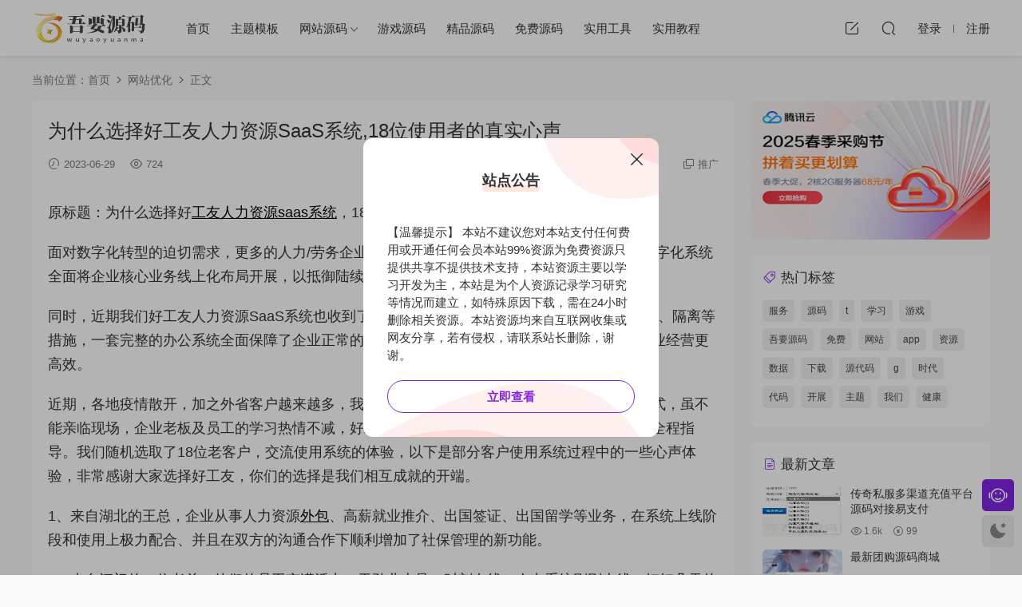

--- FILE ---
content_type: text/html; charset=UTF-8
request_url: https://www.w1ym.com/69180/
body_size: 9646
content:
<!DOCTYPE HTML>
<html lang="zh-CN">
<head>
  <meta charset="UTF-8">
  <meta http-equiv="X-UA-Compatible" content="IE=edge,chrome=1">
  <meta name="viewport" content="width=device-width,minimum-scale=1.0,maximum-scale=1.0,user-scalable=no"/>
  <meta name="apple-mobile-web-app-title" content="吾要源码">
  <meta http-equiv="Cache-Control" content="no-siteapp">
    <title>为什么选择好工友人力资源SaaS系统,18位使用者的真实心声 - 吾要源码</title>
  <meta name="keywords" content="saas,人力资源,外包,工友,系统,网站优化">
  <meta name="description" content="原标题：为什么选择好工友人力资源SaaS系统，18位使用者的真实心声  面对数字化转型的迫切需求，更多的人力/劳务企业选择与好工友达成战略合作，利用智能化、数字化系统全面将企业核心业务线上化布局开展，以抵御陆续到来的人力数字...">
    <link rel="shortcut icon" href="https://www.w1ym.com/wp-content/uploads/2023/01/26075728545.png">
  <meta name='robots' content='max-image-preview:large' />
	<style>img:is([sizes="auto" i], [sizes^="auto," i]) { contain-intrinsic-size: 3000px 1500px }</style>
	<script>
                  /*seo合集头条推送*/
                (function(){
                var el = document.createElement("script");
                el.src = "https://sf1-scmcdn-tos.pstatp.com/goofy/ttzz/push.js?c8ddf524a9d6bf531ae77958daa4cfe96008be35d3aa4b8fc28d959eee7f7b82c112ff4abe50733e0ff1e1071a0fdc024b166ea2a296840a50a5288f35e2ca42";
                el.id = "ttzz";
                var s = document.getElementsByTagName("script")[0];
                s.parentNode.insertBefore(el, s);
                })(window)
                </script><link rel='dns-prefetch' href='//www.w1ym.com' />
<style id='classic-theme-styles-inline-css' type='text/css'>
/*! This file is auto-generated */
.wp-block-button__link{color:#fff;background-color:#32373c;border-radius:9999px;box-shadow:none;text-decoration:none;padding:calc(.667em + 2px) calc(1.333em + 2px);font-size:1.125em}.wp-block-file__button{background:#32373c;color:#fff;text-decoration:none}
</style>
<link rel='stylesheet' id='elt-css' href='https://www.w1ym.com/wp-content/plugins/erphp-login-tips/assets/erphp.css?ver=1.0' type='text/css' media='all' />
<link rel='stylesheet' id='erphpad-css' href='https://www.w1ym.com/wp-content/plugins/erphpad/static/css/erphpad.css?ver=1.2' type='text/css' media='all' />
<link rel='stylesheet' id='modown-font-css' href='https://www.w1ym.com/wp-content/themes/modown/static/css/fonts.css?ver=9.2' type='text/css' media='screen' />
<link rel='stylesheet' id='modown-base-css' href='https://www.w1ym.com/wp-content/themes/modown/static/css/base.css?ver=9.2' type='text/css' media='screen' />
<script type="text/javascript" src="https://www.w1ym.com/wp-includes/js/jquery/jquery.min.js?ver=3.7.1" id="jquery-core-js"></script>
<script type="text/javascript" src="https://www.w1ym.com/wp-includes/js/jquery/jquery-migrate.min.js?ver=3.4.1" id="jquery-migrate-js"></script>
	<script>window._ERPHPAD = {"name":"分享币"}</script>
<style id="erphpdown-custom"></style>
<link rel="icon" href="https://www.w1ym.com/wp-content/uploads/2022/03/cropped-logo_img_sc-32x32.png" sizes="32x32" />
<link rel="icon" href="https://www.w1ym.com/wp-content/uploads/2022/03/cropped-logo_img_sc-192x192.png" sizes="192x192" />
<link rel="apple-touch-icon" href="https://www.w1ym.com/wp-content/uploads/2022/03/cropped-logo_img_sc-180x180.png" />
<meta name="msapplication-TileImage" content="https://www.w1ym.com/wp-content/uploads/2022/03/cropped-logo_img_sc-270x270.png" />
    <script>var $ = jQuery;</script>
  <style>
  :root{--theme-color: #8224e3;--theme-color2: #8224e3;--theme-radius: 5px;}    .article-content{font-size: 18px;}
    @media(max-width: 768px){
      .article-content{font-size: 15px;}
    }
      .article-content .gallery-item > a, .article-content .gallery-item .img{width:100%;height:0;position: relative;padding-bottom: 100%;display: block;}
    .article-content .gallery-item img{width:100%;height:100%;position: absolute;}
    .article-content .blocks-gallery-grid .blocks-gallery-item figure{width:100%;height:0;position: relative;padding-bottom: 100%;display: block;}
    .article-content .blocks-gallery-grid .blocks-gallery-item img{width:100%;height:100%;position: absolute;}
      .erphpdown-box, .erphpdown, .article-content .erphpdown-content-vip{background: transparent !important;border: 2px dashed var(--theme-color);}
    .erphpdown-box .erphpdown-title{display: inline-block;}
  .logo{width:150px;}@media (max-width: 1024px){.logo, .logo a {width: 120px;height: 60px;}}.footer-widget{width:calc(50% - 20px) !important;padding:0 !important;}@media (max-width: 768px){.footer-widget{width:calc(100% - 20px) !important;}}@media (max-width: 768px){.sitetips-default{bottom:100px;}
        .rollbar{display: none;}}@media (max-width:480px){}</style></head>
<body class="wp-singular post-template-default single single-post postid-69180 single-format-standard wp-theme-modown">
<header class="header">
  <div class="container clearfix">

    
    <div class="logo scaning">
            <a style="background-image:url(https://www.w1ym.com/wp-content/uploads/2022/03/logo_img_sc.png)" href="https://www.w1ym.com" title="吾要源码">吾要源码</a>
          </div>

    <ul class="nav-main">
      <li id="menu-item-129" class="menu-item menu-item-type-post_type menu-item-object-page menu-item-home menu-item-129"><a href="https://www.w1ym.com/">首页</a></li>
<li id="menu-item-360" class="menu-item menu-item-type-taxonomy menu-item-object-category menu-item-360"><a href="https://www.w1ym.com/category/ztmb/">主题模板</a></li>
<li id="menu-item-33" class="menu-item menu-item-type-taxonomy menu-item-object-category menu-item-has-children menu-item-33"><a href="https://www.w1ym.com/category/wzym/">网站源码</a>
<ul class="sub-menu">
	<li id="menu-item-38249" class="menu-item menu-item-type-taxonomy menu-item-object-category menu-item-38249"><a href="https://www.w1ym.com/category/appym/">APP源码</a></li>
</ul>
</li>
<li id="menu-item-4191" class="menu-item menu-item-type-taxonomy menu-item-object-category menu-item-4191"><a href="https://www.w1ym.com/category/yxym/">游戏源码</a></li>
<li id="menu-item-39" class="menu-item menu-item-type-taxonomy menu-item-object-category menu-item-39"><a href="https://www.w1ym.com/category/jpym/">精品源码</a></li>
<li id="menu-item-77898" class="menu-item menu-item-type-taxonomy menu-item-object-category menu-item-77898"><a href="https://www.w1ym.com/category/mfym/">免费源码</a></li>
<li id="menu-item-26365" class="menu-item menu-item-type-taxonomy menu-item-object-category menu-item-26365"><a href="https://www.w1ym.com/category/tggj/">实用工具</a></li>
<li id="menu-item-42" class="menu-item menu-item-type-taxonomy menu-item-object-category menu-item-42"><a href="https://www.w1ym.com/category/syjc/">实用教程</a></li>
    </ul>

    
    <ul class="nav-right">
                        <li class="nav-tougao">
        <a href="https://www.w1ym.com/tougao/" title="投稿"><i class="icon icon-edit"></i></a>
      </li>
                              <li class="nav-search">
        <a href="javascript:;" class="search-loader" title="搜索"><i class="icon icon-search"></i></a>
      </li>
                    <li class="nav-login no"><a href="https://www.w1ym.com/login/?redirect_to=https://www.w1ym.com/69180/" class="signin-loader" rel="nofollow"><i class="icon icon-user"></i><span>登录</span></a><b class="nav-line"></b><a href="https://www.w1ym.com/login/?action=register&redirect_to=https://www.w1ym.com/69180/" class="signup-loader" rel="nofollow"><span>注册</span></a></li>
                    <li class="nav-button"><a href="javascript:;" class="nav-loader"><i class="icon icon-menu"></i></a></li>
          </ul>

  </div>
</header>


<div class="search-wrap">
  <div class="container search-wrap-container">
    <form action="https://www.w1ym.com/" class="search-form" method="get">
      <div class="search-cat">所有分类</div>      <input autocomplete="off" class="search-input" name="s" placeholder="输入关键字回车" type="text">
      <button class="search-btn" type="submit"><i class="icon icon-search"></i>搜索</button>
      <i class="icon icon-close"></i>
      <input type="hidden" name="cat" class="search-cat-val">
      <div class="search-cats"><ul><li data-id="">所有分类</li><li data-id="1">实时新闻</li></ul></div>    </form>
  </div>
</div><div class="main">
		<div class="container clearfix">
				<div class="breadcrumbs">当前位置：<span><a href="https://www.w1ym.com/" itemprop="url"><span itemprop="title">首页</span></a></span> <span class="sep"><i class="dripicons dripicons-chevron-right"></i></span> <span><a href="https://www.w1ym.com/category/wzyh/" itemprop="url"><span itemprop="title">网站优化</span></a></span> <span class="sep"><i class="dripicons dripicons-chevron-right"></i></span> <span class="current">正文</span></div>						<div class="content-wrap">
	    	<div class="content">
	    			    			    			    			    		<article class="single-content">
		    		<div class="article-header">	<h1 class="article-title">为什么选择好工友人力资源SaaS系统,18位使用者的真实心声</h1>
	<div class="article-meta">
				<span class="item"><i class="icon icon-time"></i> 2023-06-29</span>				<span class="item"><i class="icon icon-eye"></i> 724</span>						<span class="item right"><i class="icon icon-copy"></i> <a href="javascript:;" class="article-aff" >推广</a></span>	</div>
</div>		    		<div class="article-content clearfix">
		    					    					    					    					    						    						    						    						    			
<p>
<p>原标题：为什么选择好<a href="https://www.w1ym.com/tag/%e5%b7%a5%e5%8f%8b/" style="color:#000000">工友</a><a href="https://www.w1ym.com/tag/%e4%ba%ba%e5%8a%9b%e8%b5%84%e6%ba%90/" style="color:#000000">人力资源</a><a href="https://www.w1ym.com/tag/saas/" style="color:#000000">saas</a><a href="https://www.w1ym.com/tag/%e7%b3%bb%e7%bb%9f/" style="color:#000000">系统</a>，18位使用者的真实心声</p>

<p>面对数字化转型的迫切需求，更多的人力/劳务企业选择与好工友达成战略合作，利用智能化、数字化系统全面将企业核心业务线上化布局开展，以抵御陆续到来的人力数字化浪潮冲击；</p> 
<p>同时，近期我们好工友人力资源SaaS系统也收到了很多老客户的积极反馈，面对疫情带来的防控、隔离等措施，一套完整的办公系统全面保障了企业正常的业务运转，采用适当的工具载体果然可以让企业经营更高效。</p> 
<p>近期，各地疫情散开，加之外省客户越来越多，我们的好工友系统培训工作也逐步转成了线上模式，虽不能亲临现场，企业老板及员工的学习热情不减，好工友也一定会竭尽全力做好系统搭建和上线的全程指导。我们随机选取了18位老客户，交流使用系统的体验，以下是部分客户使用系统过程中的一些心声体验，非常感谢大家选择好工友，你们的选择是我们相互成就的开端。</p> 
<p>1、来自湖北的王总，企业从事人力资源<a href="https://www.w1ym.com/tag/%e5%a4%96%e5%8c%85/" style="color:#000000">外包</a>、高薪就业推介、出国签证、出国留学等业务，在系统上线阶段和使用上极力配合、并且在双方的沟通合作下顺利增加了社保管理的新功能。</p> 
<p>2、来自江门的一位老总，他们的员工充满活力、干劲儿十足、时刻在线；人力系统刚刚上线，短短几天的时间就做到了2万多个新注册用户的拉新，系统的营销裂变模块研究得透彻！</p> 
<p>3、来自湖北的孙总，刚刚成立自己的人力资源企业，经过多番对比选用了好工友SaaS一体化系统，十分注重公司业务一体化、系统化管理，相信这样一个对事业激情满满，对业务精细规划，思路清晰且行业敏感度高的人一定能在人力资源行业的数字化未来里成为佼佼者。</p> 
<p>孙总非常重视企业的代理商，为我们合伙人模块提出了宝贵建议，同时对我们的招聘营销玩法也非常认同，准备好好规划一下把营销玩转起来。</p> 
<p>4、来自山东的一位客户，首先选择了我们好工友招聘系统，接下来又追加升级了智工保系统，该企业的合作企业灵活用工模式比较多，采用智工保系统可便捷为员工购买雇主责任险，员工手机一键打卡保险即时生效，保费低至0.3元/天；真正为企业做到降本增效。</p> 
<p>5、经过合作和培训之后，来自贵州的罗总对于企业数字化转型的信心十足，关于系统落地使用也做了很多准备工作，例如：员工使用系统如何招工、如何分享职位、合作伙伴如何注册、如何送人、提成明细查看等都做了清晰的视频指引。</p> 
<p>7、来自湖南的一个客户非常注重企业和代理商的合作，采用了合作宝管理系统，把代理商渠道线上化统一管理，对于合作伙伴送人和提成查看及发放等工作进行了全面优化。</p> 
<p>好工友人力资源SaaS系统也一定会不断更新迭代，升级更多更有效的人力行业服务利器，为我们人力/劳务企业数字化转型贡献力量。</p> 
<p>每一位选择好工友SaaS系统的客户，我们都会全力对待，为人力/劳务企业解决经营中的烦点、痛点是我们一直坚守的初衷。返回搜狐，查看更多</p>

<p>责任编辑：</p></p>
			    						    						    					    		<style>.erphpdown-box, .erphpdown-box + .article-custom-metas{display:block;}</style>			    					    				    					    			<div class="article-copyright"><i class="icon icon-warning1"></i> 原文链接：<a href="https://www.w1ym.com/69180/">https://www.w1ym.com/69180/</a>，转载请注明出处~~~		    			</div>		            </div>
		    			<div class="article-act">
						<a href="javascript:;" class="article-collect signin-loader" title="收藏"><i class="icon icon-star"></i> <span>0</span></a>
							<a href="javascript:;" class="article-zan" data-id="69180"><i class="icon icon-zan"></i> <span>0</span></a>
		</div>
		            <div class="article-tags"><a href="https://www.w1ym.com/tag/saas/" rel="tag">saas</a><a href="https://www.w1ym.com/tag/%e4%ba%ba%e5%8a%9b%e8%b5%84%e6%ba%90/" rel="tag">人力资源</a><a href="https://www.w1ym.com/tag/%e5%a4%96%e5%8c%85/" rel="tag">外包</a><a href="https://www.w1ym.com/tag/%e5%b7%a5%e5%8f%8b/" rel="tag">工友</a><a href="https://www.w1ym.com/tag/%e7%b3%bb%e7%bb%9f/" rel="tag">系统</a></div>					<div class="article-shares"><a href="javascript:;" data-url="https://www.w1ym.com/69180/" class="share-weixin"><i class="icon icon-weixin"></i></a><a data-share="qzone" class="share-qzone" data-url="https://www.w1ym.com/69180/"><i class="icon icon-qzone"></i></a><a data-share="weibo" class="share-tsina" data-url="https://www.w1ym.com/69180/"><i class="icon icon-weibo"></i></a><a data-share="qq" class="share-sqq" data-url="https://www.w1ym.com/69180/"><i class="icon icon-qq"></i></a><a data-share="douban" class="share-douban" data-url="https://www.w1ym.com/69180/"><i class="icon icon-douban"></i></a></div>	            </article>
	            	            	            	            	            <div class="single-comment">
	<h3 class="comments-title" id="comments">
		<i class="icon icon-comments"></i> 评论<small>0</small>
	</h3>
	<div id="respond" class="comments-respond no_webshot">
				<div class="comment-signarea">请先 <a href="javascript:;" class="signin-loader">登录</a></div>
			</div>
	</div>



	            	    	</div>
	    </div>
		<aside class="sidebar">
	<div class="theiaStickySidebar">
	<div class="widget widget-text nopadding"><a href="https://cloud.tencent.com/act/cps/redirect?redirect=6425&cps_key=a44bbf25e9c2267ca237017634b52b98&from=console" target="_blank"><img src="https://www.w1ym.com/wp-content/uploads/2025/03/17025937831.png" width="300" height="400" border="0" /></a></div>
	<div class="widget widget-tags"><h3><i class="icon icon-tag"></i> 热门标签</h3><div class="items"><a href="https://www.w1ym.com/tag/%e6%9c%8d%e5%8a%a1/">服务</a><a href="https://www.w1ym.com/tag/%e6%ba%90%e7%a0%81/">源码</a><a href="https://www.w1ym.com/tag/t/">t</a><a href="https://www.w1ym.com/tag/%e5%ad%a6%e4%b9%a0/">学习</a><a href="https://www.w1ym.com/tag/%e6%b8%b8%e6%88%8f/">游戏</a><a href="https://www.w1ym.com/tag/%e5%90%be%e8%a6%81%e6%ba%90%e7%a0%81/">吾要源码</a><a href="https://www.w1ym.com/tag/%e5%85%8d%e8%b4%b9/">免费</a><a href="https://www.w1ym.com/tag/%e7%bd%91%e7%ab%99/">网站</a><a href="https://www.w1ym.com/tag/app/">app</a><a href="https://www.w1ym.com/tag/%e8%b5%84%e6%ba%90/">资源</a><a href="https://www.w1ym.com/tag/%e6%95%b0%e6%8d%ae/">数据</a><a href="https://www.w1ym.com/tag/%e4%b8%8b%e8%bd%bd/">下载</a><a href="https://www.w1ym.com/tag/%e6%ba%90%e4%bb%a3%e7%a0%81/">源代码</a><a href="https://www.w1ym.com/tag/g/">g</a><a href="https://www.w1ym.com/tag/%e6%97%b6%e4%bb%a3/">时代</a><a href="https://www.w1ym.com/tag/%e4%bb%a3%e7%a0%81/">代码</a><a href="https://www.w1ym.com/tag/%e5%bc%80%e5%b1%95/">开展</a><a href="https://www.w1ym.com/tag/%e4%b8%bb%e9%a2%98/">主题</a><a href="https://www.w1ym.com/tag/%e6%88%91%e4%bb%ac/">我们</a><a href="https://www.w1ym.com/tag/%e5%81%a5%e5%ba%b7/">健康</a></div></div><div class="widget widget-postlist"><h3><i class="icon icon-posts"></i> 最新文章</h3><ul class="clearfix hasimg">        <li>
                    <a href="https://www.w1ym.com/94373/" title="传奇私服多渠道充值平台源码对接易支付" target="_blank" rel="bookmark" class="img">
		    <img src="https://www.w1ym.com/wp-content/uploads/2025/07/09102758219.jpg" class="thumb" alt="传奇私服多渠道充值平台源码对接易支付">
		  </a>
		  		            <h4><a href="https://www.w1ym.com/94373/" target="_blank" title="传奇私服多渠道充值平台源码对接易支付">传奇私服多渠道充值平台源码对接易支付</a></h4>
          <p class="meta">
          	<span class="time">2025-07-09</span>          	<span class="views"><i class="icon icon-eye"></i> 1.6k</span>          	<span class="price"><span class="fee"><i class="icon icon-money"></i> 99</span></span>          </p>
                  </li>
		        <li>
                    <a href="https://www.w1ym.com/94370/" title="最新团购源码商城" target="_blank" rel="bookmark" class="img">
		    <img src="https://www.w1ym.com/wp-content/uploads/2025/07/09084013564.png" class="thumb" alt="最新团购源码商城">
		  </a>
		  		            <h4><a href="https://www.w1ym.com/94370/" target="_blank" title="最新团购源码商城">最新团购源码商城</a></h4>
          <p class="meta">
          	<span class="time">2025-07-09</span>          	<span class="views"><i class="icon icon-eye"></i> 1.72k</span>          	<span class="price">VIP</span>          </p>
                  </li>
		</ul></div><div class="widget widget-commentlist"><h3><i class="icon icon-comments"></i> 网友评论</h3><div><div class="comment-item comment-304">
				      <div class="postmeta">我本善良<span class="is-vip" title="VIP"><i class="icon icon-crown-s"></i></span> • 4周前</div>
				      <div class="sidebar-comments-comment">需要解压密码</div>
				      <div class="sidebar-comments-title">
				        <p>来源：<a href="https://www.w1ym.com/93607/" target="_blank">私服发布站源码PHP程序(含系统安装教程）</a></p>
				      </div>
				    </div></div></div>	</div>	    
</aside>	</div>
</div>
<footer class="footer">
	<div class="container">
	    	    	    <div class="copyright"><p>© 2021 - 2025 <a href="http://www.w1ym.com">w1ym.com</a> &amp; <a href="https://www.w1ym.com/">吾要源码</a><span style="text-align: center;"><span style="color: #aaaaaa; font-family: Lato, sans-serif;"><span style="font-size: 13px;"> 版权所有</span></span></span></p>
<p>ICP备案号：<a href="https://beian.miit.gov.cn/" target="_blank" rel="noopener">鄂ICP备2022003407号-1</a></p>
<p>本站资源仅供研究学习请勿商用以及产生法律纠纷本站概不负责！如果侵犯了您的权益请与我们联系3412510377@qq.com删除相关内容。</p>
</div>
	</div>
</footer>


<div class="rollbar">
	<ul>
		<li class="qq-li"><a href="http://wpa.qq.com/msgrd?v=3&uin=3412510377&site=qq&menu=yes" target="_blank" rel="nofollow"><i class="icon icon-guru2"></i></a><h6>在线客服<i></i></h6></li>										<li><a href="javascript:;" class="theme_night"><i class="icon icon-moon" style="top:0"></i></a><h6>夜间模式<i></i></h6></li>				<li class="totop-li"><a href="javascript:;" class="totop"><i class="icon icon-arrow-up"></i></a><h6>返回顶部<i></i></h6></li>    
	</ul>
</div>

<div class="footer-fixed-nav clearfix">
			<a href="https://www.w1ym.com"><i class="icon icon-home2"></i><span>首页</span></a>
		<a href="https://www.w1ym.com/all/"><i class="icon icon-find"></i><span>发现</span></a>
		<a href="https://www.w1ym.com/vip/" class="special"><i class="icon icon-crown"></i><span>VIP</span></a>
					<a href="https://www.w1ym.com/login/" class="footer-fixed-nav-user signin-loader"><i class="icon icon-discuz"></i><span>我的</span></a>
		<!--div class="footer-nav-trigger"><i class="icon icon-arrow-down"></i></div-->
</div>

<div class="sitetips sitetips-pop">
	<div class="sitetips-header"><h3>站点公告</h3></div>
	<div class="sitetips-main"><blockquote>【温馨提示】 本站不建议您对本站支付任何费用或开通任何会员本站99%资源为免费资源只提供共享不提供技术支持，本站资源主要以学习开发为主，本站是为个人资源记录学习研究等情况而建立，如特殊原因下载，需在24小时删除相关资源。本站资源均来自互联网收集或网友分享，若有侵权，请联系站长删除，谢谢。<a class="btn" href="https://www.w1ym.com">立即查看</a></blockquote></div>
	<a href="javascript:;" class="close"><i class="icon icon-close"></i></a>
</div>
<div class="sitetips-pop-shadow"></div>


<div class="sign">			
	<div class="sign-mask"></div>			
	<div class="sign-box">	
				
		<div class="sign-tips"></div>			
		<form id="sign-in">  
		    <div class="form-item" style="text-align:center"><a href="https://www.w1ym.com"><img class="logo-login" src="https://www.w1ym.com/wp-content/uploads/2022/03/logo_img_sc.png" alt="吾要源码"></a></div>
			<div class="form-item"><input type="text" name="user_login" class="form-control" id="user_login" placeholder="用户名/邮箱"><i class="icon icon-user"></i></div>			
			<div class="form-item"><input type="password" name="password" class="form-control" id="user_pass" placeholder="密码"><i class="icon icon-lock"></i></div>		
						<div class="form-item">
				<input type="text" class="form-control" id="user_captcha" name="user_captcha" placeholder="验证码"><span class="captcha-clk2">显示验证码</span>
				<i class="icon icon-safe"></i>
			</div>
				
			<div class="sign-submit">			
				<input type="button" class="btn signinsubmit-loader" name="submit" value="登录">  			
				<input type="hidden" name="action" value="signin">			
			</div>			
			<div class="sign-trans">没有账号？<a href="javascript:;" class="erphp-reg-must">注册</a>&nbsp;&nbsp;<a href="https://www.w1ym.com/login/?action=password&redirect_to=https://www.w1ym.com/69180/" rel="nofollow" target="_blank">忘记密码？</a></div>		
							
		</form>	
				
		<form id="sign-up" style="display: none;"> 	
		    <div class="form-item" style="text-align:center"><a href="https://www.w1ym.com"><img class="logo-login" src="https://www.w1ym.com/wp-content/uploads/2022/03/logo_img_sc.png" alt="吾要源码"></a></div>			
		    	
			<div class="form-item"><input type="text" name="name" class="form-control" id="user_register" placeholder="用户名"><i class="icon icon-user"></i></div>			
			<div class="form-item"><input type="email" name="email" class="form-control" id="user_email" placeholder="邮箱"><i class="icon icon-mail"></i></div>		
			<div class="form-item"><input type="password" name="password2" class="form-control" id="user_pass2" placeholder="密码"><i class="icon icon-lock"></i></div>
				
			<div class="form-item">
				<input type="text" class="form-control" id="captcha" name="captcha" placeholder="验证码"><span class="captcha-clk">获取验证码</span>
				<i class="icon icon-safe"></i>
			</div>	
				
			<div class="sign-submit">			
				<input type="button" class="btn signupsubmit-loader" name="submit" value="注册">  			
				<input type="hidden" name="action" value="signup">  	
							
			</div>			
			<div class="sign-trans">已有账号？ <a href="javascript:;" class="modown-login-must">登录</a></div>	
				
										
		</form>	
			
					
	</div>			
</div>
<script>
	window._MBT = {uri: 'https://www.w1ym.com/wp-content/themes/modown', child: 'https://www.w1ym.com/wp-content/themes/modown', urc: '1', uru: '1', url:'https://www.w1ym.com', urg: '1', usr: 'https://www.w1ym.com/author-2/', roll: [], admin_ajax: 'https://www.w1ym.com/wp-admin/admin-ajax.php', erphpdown: 'https://www.w1ym.com/wp-content/plugins/erphpdown/', image: '0.6316', hanimated: '0', fancybox: '1', anchor: '0', loading: '', nav: '', iframe: '0', video_full: '0',tuan: '0',down_fixed: '0'};</script>
<script type="speculationrules">
{"prefetch":[{"source":"document","where":{"and":[{"href_matches":"\/*"},{"not":{"href_matches":["\/wp-*.php","\/wp-admin\/*","\/wp-content\/uploads\/*","\/wp-content\/*","\/wp-content\/plugins\/*","\/wp-content\/themes\/modown\/*","\/*\\?(.+)"]}},{"not":{"selector_matches":"a[rel~=\"nofollow\"]"}},{"not":{"selector_matches":".no-prefetch, .no-prefetch a"}}]},"eagerness":"conservative"}]}
</script>
<script>window._ERPHPDOWN = {"uri":"https://www.w1ym.com/wp-content/plugins/erphpdown", "payment": "1", "wppay": "link", "tuan":"1", "author": "mobantu"}</script>
<script type="text/javascript" id="elt-js-extra">
/* <![CDATA[ */
var elt_ajax_url = "https:\/\/www.w1ym.com\/wp-admin\/admin-ajax.php";
/* ]]> */
</script>
<script type="text/javascript" src="https://www.w1ym.com/wp-content/plugins/erphp-login-tips/assets/erphp.js?ver=1.0" id="elt-js"></script>
<script type="text/javascript" id="erphpad-js-extra">
/* <![CDATA[ */
var erphpad_ajax_url = "https:\/\/www.w1ym.com\/wp-admin\/admin-ajax.php";
/* ]]> */
</script>
<script type="text/javascript" src="https://www.w1ym.com/wp-content/plugins/erphpad/static/js/erphpad.js?ver=1.2" id="erphpad-js"></script>
<script type="text/javascript" id="erphpdown-js-extra">
/* <![CDATA[ */
var _ERPHP = {"ajaxurl":"https:\/\/www.w1ym.com\/wp-admin\/admin-ajax.php"};
/* ]]> */
</script>
<script type="text/javascript" src="https://www.w1ym.com/wp-content/plugins/erphpdown/static/erphpdown.js?ver=17.12" id="erphpdown-js"></script>
<script type="text/javascript" src="https://www.w1ym.com/wp-content/themes/modown/static/js/lib.js?ver=9.2" id="modown-lib-js"></script>
<script type="text/javascript" src="https://www.w1ym.com/wp-content/themes/modown/static/js/fancybox.min.js?ver=3.3.5" id="modown-fancybox-js"></script>
<script type="text/javascript" src="https://www.w1ym.com/wp-content/themes/modown/static/js/base.js?ver=9.2" id="modown-base-js"></script>
<script>MOBANTU.init({ias: 0, lazy: 0, plazy: 0, water: 0, mbf: 0, mpf: 0, mpfp: 0});</script>
<?php if(function_exists("baiduseo_friends_hh")){echo baiduseo_friends_hh("abb1902281502dd6d516b56e55be6245");}?><div class="analysis"></div>
</body></html>